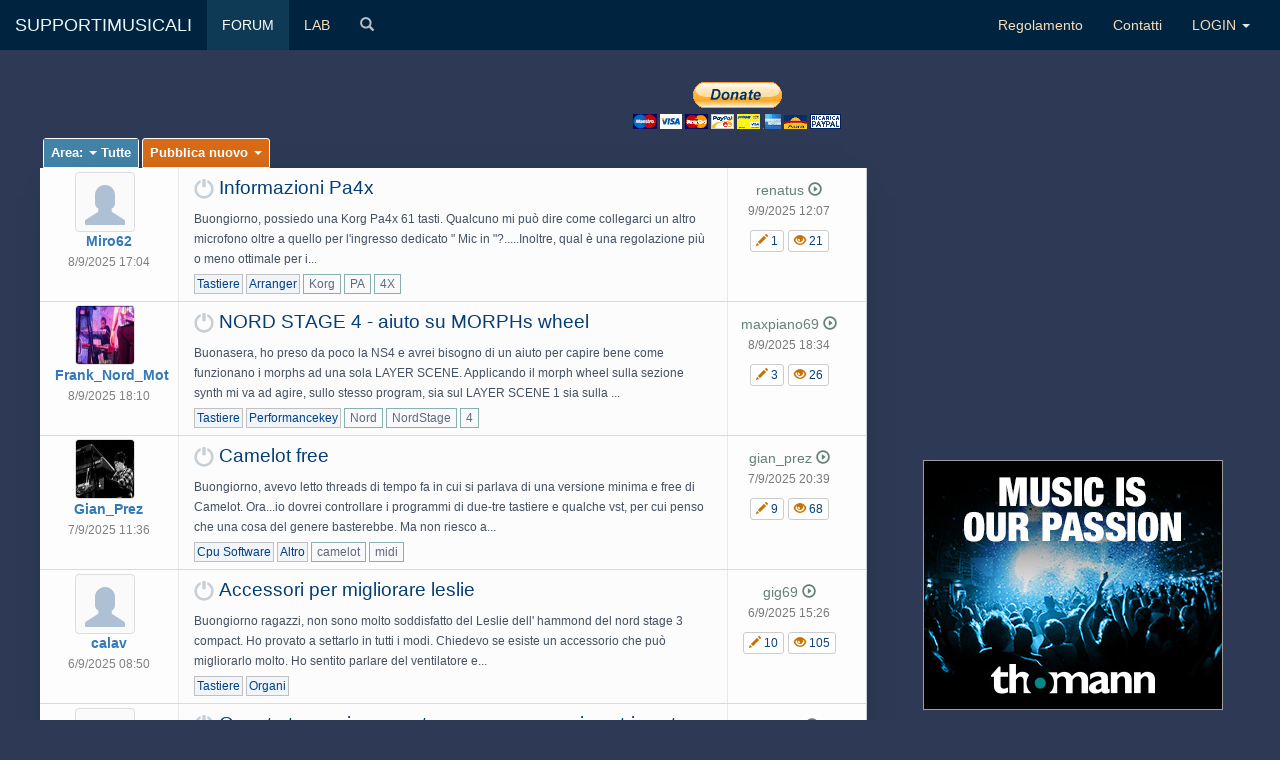

--- FILE ---
content_type: text/html; charset=utf-8
request_url: https://www.supportimusicali.it/forum/forum/8/8/0/0/
body_size: 20528
content:
<!doctype html>
<html lang="it">
<head>
    <meta charset="UTF-8">
    <title>Forum</title>
    <meta http-equiv="X-UA-Compatible" content="IE=edge">
    <meta name="viewport" content="width=device-width, initial-scale=1">
    <meta name="description" content="Sito di supporto alle attivit&agrave; musicali. Lab, demo audio e mp3, risorse per strumenti musicali.Forum msucisti, didattica musicale,spettacoli e serate, musica e dintorni. Mercatino strumenti musicali usati, collaborazioni, ricerca musicisti. Pagine web personali per musicisti, gruppi e operatori del settore musicale." />
    <meta name="keywords" content="Musica, musicisti, strumenti musicali, software musicali, multimedia,tastiere,chitarre,basso, contrabbasso,batteria,drums,workstation,arranger,pianoforti,lezioni musica,teoria musicale,didattica,spettacolo,accordi,midifile,partiture,spartiti,siae,enpals,musica dal vivo,studi registrazione,home recording,recording,schede audio,midi,mp3,sala prove,serate,negozi strumenti musicali,edizioni musicali,accordatori,scuole di musica,armonia,marcatino musicale,strumenti usati,strumenti musicali occasioni" />
    <link href="/Content/baseLayoutCssBlundle.css" rel="stylesheet" />
    <link href="https://fonts.googleapis.com/css?family=Inconsolata|Roboto" rel="stylesheet">
    <script src="/Scripts/layoutbaseBlundleJS.min.js"></script>
    <!--[if lt IE 9]>
    <script src="~/Scripts/modernizr-2.8.3.js"></script>
    <script src="~/Scripts/respond.js"></script>
    <![endif]-->
    
    <link rel="apple-touch-icon" sizes="180x180" href="/Images/favico/apple-touch-icon.png?v=zXbaNKBw28">
<link rel="icon" type="image/png" sizes="32x32" href="/Images/favico/favicon-32x32.png?v=zXbaNKBw28">
<link rel="icon" type="image/png" sizes="16x16" href="/Images/favico/favicon-16x16.png?v=zXbaNKBw28">
<link rel="manifest" href="/Images/favico/site.webmanifest?v=zXbaNKBw28">
<link rel="mask-icon" href="/Images/favico/safari-pinned-tab.svg?v=zXbaNKBw28" color="#2d849c">
<link rel="shortcut icon" href="/Images/favico/favicon.ico?v=zXbaNKBw28">
<meta name="apple-mobile-web-app-title" content="SM">
<meta name="application-name" content="SM">
<meta name="msapplication-TileColor" content="#bedee8">
<meta name="msapplication-TileImage" content="/Images/favico/mstile-144x144.png?v=zXbaNKBw28">
<meta name="msapplication-config" content="/Images/favico/browserconfig.xml?v=zXbaNKBw28">
<meta name="theme-color" content="#ffffff">
    <script async src="//pagead2.googlesyndication.com/pagead/js/adsbygoogle.js"></script>
    <script>
        (adsbygoogle = window.adsbygoogle || []).push({
            google_ad_client: "ca-pub-8259779437002161",
            enable_page_level_ads: true
        });</script>
    <script>
        (function (i, s, o, g, r, a, m) {
            i['GoogleAnalyticsObject'] = r; i[r] = i[r] || function () {
                (i[r].q = i[r].q || []).push(arguments)
            }, i[r].l = 1 * new Date(); a = s.createElement(o),
                m = s.getElementsByTagName(o)[0]; a.async = 1; a.src = g; m.parentNode.insertBefore(a, m)
        })(window, document, 'script', 'https://www.google-analytics.com/analytics.js', 'ga');
        ga('create', 'UA-27245567-1', 'auto');
        ga('send', 'pageview');
    </script>
</head>
<body>
         <nav class="navbar navbar-default" role="navigation">
        <div class="container-fluid">
            <!-- Brand and toggle get grouped for better mobile display -->
            <div class="navbar-header">
                <button type="button" class="navbar-toggle" data-toggle="collapse" data-target="#bs-navbar-collapse-1">
                    <span class="sr-only">Toggle navigation</span>
                    <span class="icon-bar"></span>
                    <span class="icon-bar"></span>
                    <span class="icon-bar"></span>
                </button>
                <a class="navbar-brand" href="/">SUPPORTIMUSICALI</a>
            </div>
            <!-- Collect the nav links, forms, and other content for toggling -->
            <div class="collapse navbar-collapse" id="bs-navbar-collapse-1">
                <ul class="nav navbar-nav">
                    <li class="active"><a href="/forum/">FORUM</a></li>
                    <li><a href="/lab/home">LAB</a></li>
                    <li>
                        <a href="#modalSearch" data-toggle="modal" data-target="#modalSearch">
                            <span id="searchGlyph" class="glyphicon glyphicon-search colorGray"></span> <span class="hidden-sm hidden-md hidden-lg">Search</span>
                        </a>
                    </li>
                </ul>
                <ul class="nav navbar-nav navbar-right">
                    <li><a href="/legal/regolamento" title="Policy">Regolamento</a></li>
                    <li>
                        <a href="/contatta.cshtml">Contatti</a>
                    </li>
                    <li class="dropdown">
                            <a href="#" class="dropdown-toggle" data-toggle="dropdown"> LOGIN <b class="caret"></b></a>
                            <ul class="dropdown-menu dropdownLoginNav">
                                <li><a href="/Account/Register">Registrazione</a></li>
                                <li class="divider"></li>
                                <li><a href="/Account/Login">Login</a></li>
                            </ul>

                    </li>
                </ul>
            </div><!-- /.navbar-collapse -->
        </div><!-- /.container-fluid -->
    </nav>
    <div class="container-fluid" id="navUserOption">
            <style>
                .navbar {
                    margin-bottom: 20px;
                }
            </style>
    </div>
    <!-- Search Modal -->
    <div id="modalSearch" class="modal fade" role="dialog">
        <div class="modal-dialog">
            <!-- Modal content-->
            <div class="modal-content">
                <div class="modal-header">
                    <button type="button" class="close" data-dismiss="modal">&times;</button>
                    <h4 class="modal-title">Search in Supportimusicali</h4>
                </div>
                <div class="modal-body">
                    <script>
                        (function () {
                            var cx = 'partner-pub-8259779437002161:7547183316';
                            var gcse = document.createElement('script');
                            gcse.type = 'text/javascript';
                            gcse.async = true;
                            gcse.src = 'https://cse.google.com/cse.js?cx=' + cx;
                            var s = document.getElementsByTagName('script')[0];
                            s.parentNode.insertBefore(gcse, s);
                        })();
                    </script>
                    <gcse:search></gcse:search>
                </div>
                <div class="modal-footer">
                    <button type="button" class="btn btn-default" data-dismiss="modal">Close</button>
                </div>
            </div>
        </div>
    </div>

    
<style>
    body {
        background: #2e3a55;
    }

    .navbar-default .navbar-nav > .active > a,
    .navbar-default .navbar-nav > .active > a:hover,
    .navbar-default .navbar-nav > .active > a:focus {
        color: #fff;
        background-color:#1c506c82;
    }

    div#tabs.ui-tabs .ui-tabs-nav li {
        background: #d96b17;
        border: 1px solid #fff;
        font-weight: bold;
    }
    .special{background:#fff;
	border: 2px solid #132548;
    padding:3px;
}
</style>

<div class="container-fluid mainPageCont">
    <div class="row">
        <div class="col-md-8">
            
            <div class="pull-right">
                <form action="https://www.paypal.com/donate" method="post" target="_top">
                    <input type="hidden" name="hosted_button_id" value="F4CJTX6RU4VC8" />
                    <input type="image" src="https://www.paypalobjects.com/en_US/IT/i/btn/btn_donateCC_LG.gif" border="0" name="submit" title="PayPal - The safer, easier way to pay online!" alt="Donate with PayPal button" />
                    <img alt="" border="0" src="https://www.paypal.com/en_IT/i/scr/pixel.gif" width="1" height="1" />
                </form>
            </div>
        </div></div>
        <div class="row">
            <div id="navCategorie" class="col-md-8 col-md-offset-0">
                

<div id="tabs">
    <ul>
        <li>
            <a id="stanze" href="#pubblicaType">
                <span> Area: </span> <span class="caret"></span>
                            
                                <strong>Tutte</strong>
                            

            </a>
        </li>
                                <li>
                <a id="pubblica" href="#pubblicaType">
                    <span> Pubblica nuovo </span><span class="caret"></span>
                </a>
    </ul>
<div id="pubblicaType"></div>
    </div>

                
            </div>
        <div class="col-md-8 col-md-offset-0" id="threadsList">  
<!-- Riga tutto il threads -->
                <div class="row">
                    <div class="col-md-12 singlePostCont noPaddingLat">
                        <a name="98502"></a>
                        <!-- Prima riga
                <div class="row">-->
                        <div class="col-md-2 col-sm-2 col-xs-12" style="text-align:center;">
                            <div class="hidden-xs">
                                    <div class="img-thumbnail glyphicon glyphicon-user lightBlue icoAvatar" style="background:#fafafa;font-size: 40px;"></div>
                            </div>
                            <a class="threadUsername" href="/cmy/u/Miro62">Miro62</a>
                            <p><small class="threadDataopen">8/9/2025 17:04 </small></p>
                        </div>
                        <div class="col-md-8 col-sm-8 col-xs-12 threadCenterCont">
                            <span class="glyphicon glyphicon-off downIco" aria-hidden="true">
            </span>


                            <h4>
                                <a href="/forum/view/8/0/98502/8/tastiere_arranger_korg_pa_4x" >Informazioni Pa4x</a>
                            </h4>

                            <small style="color:#455262;"> Buongiorno, possiedo una Korg Pa4x 61 tasti. Qualcuno mi pu&#242; dire come collegarci un altro microfono oltre a quello per l&#39;ingresso dedicato &quot; Mic in &quot;?.....Inoltre, qual &#232; una regolazione pi&#249; o meno ottimale per i...</small>
                            <div class="text-left">
                                <h6>
   <a class="tagLinkSez" value="Tastiere">Tastiere</a> <a class="tagLinkSez" value="Arranger">Arranger</a> <a class="tagLink hidden-xs" href="#">Korg</a> <a class="tagLink hidden-xs" href="#">PA</a> <a class="tagLink hidden-xs" href="#">4X</a>
                                </h6>
                            </div>
                        </div>
                        <div class="col-md-2 col-sm-2 col-xs-12 treadInfoRx">
                            <a class="lastUserRe" href="/forum/view/8/1/98502/8/tastiere_arranger_korg_pa_4x/#1512025" >
                                renatus
                                <span class="glyphicon glyphicon-play-circle greenLastReply"></span>
                            </a>
                            <p><small class="lastReData">9/9/2025 12:07</small></p>
                            <button type="button" class="btn btn-default btn-xs linkBlue totRisp">
                                <span class="glyphicon glyphicon-pencil arancioScuro"></span>
1
                            </button>
                            <button type="button" class="btn btn-default btn-xs linkBlue totView">
                                <span class="glyphicon glyphicon-eye-open arancioScuro"></span>
21
                            </button>
                        </div>
                    </div>
                </div>
<!-- Riga tutto il threads -->
                <div class="row">
                    <div class="col-md-12 singlePostCont noPaddingLat">
                        <a name="98503"></a>
                        <!-- Prima riga
                <div class="row">-->
                        <div class="col-md-2 col-sm-2 col-xs-12" style="text-align:center;">
                            <div class="hidden-xs">
                                    <img src="/Images/avatars/4b265dda-5b74-4f3e-ac7e-3e3b712c39fd_42686.jpg" class="img-thumbnail icoAvatar" style="padding:0;" />                            </div>
                            <a class="threadUsername" href="/cmy/u/Frank_Nord_Motif">Frank_Nord_Mot</a>
                            <p><small class="threadDataopen">8/9/2025 18:10 </small></p>
                        </div>
                        <div class="col-md-8 col-sm-8 col-xs-12 threadCenterCont">
                            <span class="glyphicon glyphicon-off downIco" aria-hidden="true">
            </span>


                            <h4>
                                <a href="/forum/view/8/0/98503/8/tastiere_performancekey_nord_nordstage_4" >NORD STAGE 4 - aiuto su MORPHs wheel</a>
                            </h4>

                            <small style="color:#455262;"> Buonasera, ho preso da poco la NS4 e avrei bisogno di un aiuto per capire bene come funzionano i morphs ad una sola LAYER SCENE. Applicando il morph wheel sulla sezione synth mi va ad agire, sullo stesso program, sia sul LAYER SCENE 1 sia sulla ...</small>
                            <div class="text-left">
                                <h6>
   <a class="tagLinkSez" value="Tastiere">Tastiere</a> <a class="tagLinkSez" value="Performancekey">Performancekey</a> <a class="tagLink hidden-xs" href="#">Nord</a> <a class="tagLink hidden-xs" href="#">NordStage</a> <a class="tagLink hidden-xs" href="#">4</a>
                                </h6>
                            </div>
                        </div>
                        <div class="col-md-2 col-sm-2 col-xs-12 treadInfoRx">
                            <a class="lastUserRe" href="/forum/view/8/1/98503/8/tastiere_performancekey_nord_nordstage_4/#1512003" >
                                maxpiano69
                                <span class="glyphicon glyphicon-play-circle greenLastReply"></span>
                            </a>
                            <p><small class="lastReData">8/9/2025 18:34</small></p>
                            <button type="button" class="btn btn-default btn-xs linkBlue totRisp">
                                <span class="glyphicon glyphicon-pencil arancioScuro"></span>
3
                            </button>
                            <button type="button" class="btn btn-default btn-xs linkBlue totView">
                                <span class="glyphicon glyphicon-eye-open arancioScuro"></span>
26
                            </button>
                        </div>
                    </div>
                </div>
<!-- Riga tutto il threads -->
                <div class="row">
                    <div class="col-md-12 singlePostCont noPaddingLat">
                        <a name="98497"></a>
                        <!-- Prima riga
                <div class="row">-->
                        <div class="col-md-2 col-sm-2 col-xs-12" style="text-align:center;">
                            <div class="hidden-xs">
                                    <img src="/Images/avatars/3ae0e5f5-d79d-4060-a146-02d8e07cac9e_42902.jpg" class="img-thumbnail icoAvatar" style="padding:0;" />                            </div>
                            <a class="threadUsername" href="/cmy/u/Gian_Prez">Gian_Prez</a>
                            <p><small class="threadDataopen">7/9/2025 11:36 </small></p>
                        </div>
                        <div class="col-md-8 col-sm-8 col-xs-12 threadCenterCont">
                            <span class="glyphicon glyphicon-off downIco" aria-hidden="true">
            </span>


                            <h4>
                                <a href="/forum/view/8/0/98497/8/cpu_software_altro_camelot_midi" >Camelot free</a>
                            </h4>

                            <small style="color:#455262;"> Buongiorno, avevo letto threads di tempo fa in cui si parlava di una versione minima e free di Camelot. Ora...io dovrei controllare i programmi di due-tre tastiere e qualche vst, per cui penso che una cosa del genere basterebbe. Ma non riesco a...</small>
                            <div class="text-left">
                                <h6>
   <a class="tagLinkSez" value="Cpu Software">Cpu Software</a> <a class="tagLinkSez" value="Altro">Altro</a> <a class="tagLink hidden-xs" href="#">camelot</a> <a class="tagLink hidden-xs" href="#">midi</a>
                                </h6>
                            </div>
                        </div>
                        <div class="col-md-2 col-sm-2 col-xs-12 treadInfoRx">
                            <a class="lastUserRe" href="/forum/view/8/1/98497/8/cpu_software_altro_camelot_midi/#1511957" >
                                gian_prez
                                <span class="glyphicon glyphicon-play-circle greenLastReply"></span>
                            </a>
                            <p><small class="lastReData">7/9/2025 20:39</small></p>
                            <button type="button" class="btn btn-default btn-xs linkBlue totRisp">
                                <span class="glyphicon glyphicon-pencil arancioScuro"></span>
9
                            </button>
                            <button type="button" class="btn btn-default btn-xs linkBlue totView">
                                <span class="glyphicon glyphicon-eye-open arancioScuro"></span>
68
                            </button>
                        </div>
                    </div>
                </div>
<!-- Riga tutto il threads -->
                <div class="row">
                    <div class="col-md-12 singlePostCont noPaddingLat">
                        <a name="98494"></a>
                        <!-- Prima riga
                <div class="row">-->
                        <div class="col-md-2 col-sm-2 col-xs-12" style="text-align:center;">
                            <div class="hidden-xs">
                                    <div class="img-thumbnail glyphicon glyphicon-user lightBlue icoAvatar" style="background:#fafafa;font-size: 40px;"></div>
                            </div>
                            <a class="threadUsername" href="/cmy/u/calav">calav</a>
                            <p><small class="threadDataopen">6/9/2025 08:50 </small></p>
                        </div>
                        <div class="col-md-8 col-sm-8 col-xs-12 threadCenterCont">
                            <span class="glyphicon glyphicon-off downIco" aria-hidden="true">
            </span>


                            <h4>
                                <a href="/forum/view/8/0/98494/8/tastiere_organi" >Accessori per migliorare leslie</a>
                            </h4>

                            <small style="color:#455262;"> Buongiorno ragazzi, non sono molto soddisfatto del Leslie dell&#39; hammond del nord stage 3 compact. Ho provato a settarlo in tutti i modi. Chiedevo se esiste un accessorio che pu&#242; migliorarlo molto. Ho sentito parlare del ventilatore e...</small>
                            <div class="text-left">
                                <h6>
   <a class="tagLinkSez" value="Tastiere">Tastiere</a> <a class="tagLinkSez" value="Organi">Organi</a>
                                </h6>
                            </div>
                        </div>
                        <div class="col-md-2 col-sm-2 col-xs-12 treadInfoRx">
                            <a class="lastUserRe" href="/forum/view/8/1/98494/8/tastiere_organi/#1511917" >
                                gig69
                                <span class="glyphicon glyphicon-play-circle greenLastReply"></span>
                            </a>
                            <p><small class="lastReData">6/9/2025 15:26</small></p>
                            <button type="button" class="btn btn-default btn-xs linkBlue totRisp">
                                <span class="glyphicon glyphicon-pencil arancioScuro"></span>
10
                            </button>
                            <button type="button" class="btn btn-default btn-xs linkBlue totView">
                                <span class="glyphicon glyphicon-eye-open arancioScuro"></span>
105
                            </button>
                        </div>
                    </div>
                </div>
<!-- Riga tutto il threads -->
                <div class="row">
                    <div class="col-md-12 singlePostCont noPaddingLat">
                        <a name="98488"></a>
                        <!-- Prima riga
                <div class="row">-->
                        <div class="col-md-2 col-sm-2 col-xs-12" style="text-align:center;">
                            <div class="hidden-xs">
                                    <div class="img-thumbnail glyphicon glyphicon-user lightBlue icoAvatar" style="background:#fafafa;font-size: 40px;"></div>
                            </div>
                            <a class="threadUsername" href="/cmy/u/calav">calav</a>
                            <p><small class="threadDataopen">3/9/2025 14:29 </small></p>
                        </div>
                        <div class="col-md-8 col-sm-8 col-xs-12 threadCenterCont">
                            <span class="glyphicon glyphicon-off downIco" aria-hidden="true">
            </span>


                            <h4>
                                <a href="/forum/view/8/0/98488/8/tastiere_sintetizzatori" >Quanto tempo impegnate a programmare i vostri synt</a>
                            </h4>

                            <small style="color:#455262;"> Ciao a tutti, come sapete di synth analogici e digitali ne ho diversi. Trascorro quel poco tempo libero del dopo lavoro per programmarmi tutte le patches synth per synth. Ho 3 tributi in cui suono, spesso variamo la scaletta tra un concerto e...</small>
                            <div class="text-left">
                                <h6>
   <a class="tagLinkSez" value="Tastiere">Tastiere</a> <a class="tagLinkSez" value="Sintetizzatori">Sintetizzatori</a>
                                </h6>
                            </div>
                        </div>
                        <div class="col-md-2 col-sm-2 col-xs-12 treadInfoRx">
                            <a class="lastUserRe" href="/forum/view/8/4/98488/8/tastiere_sintetizzatori/#1511911" >
                                lollo78
                                <span class="glyphicon glyphicon-play-circle greenLastReply"></span>
                            </a>
                            <p><small class="lastReData">6/9/2025 13:00</small></p>
                            <button type="button" class="btn btn-default btn-xs linkBlue totRisp">
                                <span class="glyphicon glyphicon-pencil arancioScuro"></span>
60
                            </button>
                            <button type="button" class="btn btn-default btn-xs linkBlue totView">
                                <span class="glyphicon glyphicon-eye-open arancioScuro"></span>
363
                            </button>
                        </div>
                    </div>
                </div>
<!-- Riga tutto il threads -->
                <div class="row">
                    <div class="col-md-12 singlePostCont noPaddingLat">
                        <a name="98087"></a>
                        <!-- Prima riga
                <div class="row">-->
                        <div class="col-md-2 col-sm-2 col-xs-12" style="text-align:center;">
                            <div class="hidden-xs">
                                    <img src="/Images/avatars/2fcd82d8-2a8b-4830-a26c-83536ab391ee_2604.jpg" class="img-thumbnail icoAvatar" style="padding:0;" />                            </div>
                            <a class="threadUsername" href="/cmy/u/dobermann103">dobermann103</a>
                            <p><small class="threadDataopen">10/4/2025 09:30 </small></p>
                        </div>
                        <div class="col-md-8 col-sm-8 col-xs-12 threadCenterCont">
                            <span class="glyphicon glyphicon-off downIco" aria-hidden="true">
            </span>


                            <h4>
                                <a href="/forum/view/8/0/98087/8/tastiere_pianoforti_kawai_mp_11_se" >[MERCATINO] Vendo KAWAI MP11 SE</a>
                            </h4>

                            <small style="color:#455262;"> Vendo esclusivamente per passaggio a piano con mobile. Usato live una sola volta. Perfettamente funzionante ed esteticamente ben tenuto. Pedale triplo compreso e custodia morbida. Ottimo per lo studio considerando le meccaniche Kawai. €1300 (BARI)</small>
                            <div class="text-left">
                                <h6>
   <a class="tagLinkSez" value="Tastiere">Tastiere</a> <a class="tagLinkSez" value="Pianoforti">Pianoforti</a> <a class="tagLink hidden-xs" href="#">kawai</a> <a class="tagLink hidden-xs" href="#">mp</a> <a class="tagLink hidden-xs" href="#">11</a> <a class="tagLink hidden-xs" href="#">se</a>
                                </h6>
                            </div>
                        </div>
                        <div class="col-md-2 col-sm-2 col-xs-12 treadInfoRx">
                            <a class="lastUserRe" href="/forum/view/8/1/98087/8/tastiere_pianoforti_kawai_mp_11_se/#1511901" >
                                dobermann103
                                <span class="glyphicon glyphicon-play-circle greenLastReply"></span>
                            </a>
                            <p><small class="lastReData">6/9/2025 11:37</small></p>
                            <button type="button" class="btn btn-default btn-xs linkBlue totRisp">
                                <span class="glyphicon glyphicon-pencil arancioScuro"></span>
1
                            </button>
                            <button type="button" class="btn btn-default btn-xs linkBlue totView">
                                <span class="glyphicon glyphicon-eye-open arancioScuro"></span>
79
                            </button>
                        </div>
                    </div>
                </div>
<!-- Riga tutto il threads -->
                <div class="row">
                    <div class="col-md-12 singlePostCont noPaddingLat">
                        <a name="98490"></a>
                        <!-- Prima riga
                <div class="row">-->
                        <div class="col-md-2 col-sm-2 col-xs-12" style="text-align:center;">
                            <div class="hidden-xs">
                                    <img src="/Images/avatars/096bf522-591a-43bc-bc9f-084c15f829f1_41786.jpeg" class="img-thumbnail icoAvatar" style="padding:0;" />                            </div>
                            <a class="threadUsername" href="/cmy/u/matteog">matteog</a>
                            <p><small class="threadDataopen">4/9/2025 15:20 </small></p>
                        </div>
                        <div class="col-md-8 col-sm-8 col-xs-12 threadCenterCont">
                            <span class="glyphicon glyphicon-off downIco" aria-hidden="true">
            </span>


                            <h4>
                                <a href="/forum/view/8/0/98490/8/tastiere_sintetizzatori_le_logan_string_machine" >Finalmente una tastiera di carattere in un live!</a>
                            </h4>

                            <small style="color:#455262;"> <a href="https://www.dropbox.com/scl/fi/tagf0y6vlzjwqx96avqye/IMG_8377.jpeg?rlkey=990gwlpg13a6660ip3ezqbhfw&amp;dl=0" target="_blank"><img src="/Images/immLink.png" /></a><img alt="emo" class="emo" src="/forum/emo/emo_24.gif" /></small>
                            <div class="text-left">
                                <h6>
   <a class="tagLinkSez" value="Tastiere">Tastiere</a> <a class="tagLinkSez" value="Sintetizzatori">Sintetizzatori</a> <a class="tagLink hidden-xs" href="#">LE</a> <a class="tagLink hidden-xs" href="#">LOGAN</a> <a class="tagLink hidden-xs" href="#">string</a> <a class="tagLink hidden-xs" href="#">machine</a>
                                </h6>
                            </div>
                        </div>
                        <div class="col-md-2 col-sm-2 col-xs-12 treadInfoRx">
                            <a class="lastUserRe" href="/forum/view/8/1/98490/8/tastiere_sintetizzatori_le_logan_string_machine/#1511879" >
                                greg
                                <span class="glyphicon glyphicon-play-circle greenLastReply"></span>
                            </a>
                            <p><small class="lastReData">5/9/2025 16:15</small></p>
                            <button type="button" class="btn btn-default btn-xs linkBlue totRisp">
                                <span class="glyphicon glyphicon-pencil arancioScuro"></span>
7
                            </button>
                            <button type="button" class="btn btn-default btn-xs linkBlue totView">
                                <span class="glyphicon glyphicon-eye-open arancioScuro"></span>
93
                            </button>
                        </div>
                    </div>
                </div>
<!-- Riga tutto il threads -->
                <div class="row">
                    <div class="col-md-12 singlePostCont noPaddingLat">
                        <a name="98485"></a>
                        <!-- Prima riga
                <div class="row">-->
                        <div class="col-md-2 col-sm-2 col-xs-12" style="text-align:center;">
                            <div class="hidden-xs">
                                    <div class="img-thumbnail glyphicon glyphicon-user lightBlue icoAvatar" style="background:#fafafa;font-size: 40px;"></div>
                            </div>
                            <a class="threadUsername" href="/cmy/u/MinoGil">MinoGil</a>
                            <p><small class="threadDataopen">1/9/2025 22:29 </small></p>
                        </div>
                        <div class="col-md-8 col-sm-8 col-xs-12 threadCenterCont">
                            <span class="glyphicon glyphicon-off downIco" aria-hidden="true">
            </span>


                            <h4>
                                <a href="/forum/view/8/0/98485/8/tastiere_worstation_korg_triton" >IRISH BALLADE su Triton Korg</a>
                            </h4>

                            <small style="color:#455262;"> Buonasera a tutti. Sul mio vecchio Triton Korg avevo un suono (nella sezione World, mi sembra) chiamato Irish Ballade. Qualche fortunato possessore di Triton mi pu&#242; dire la composizione di questo Suono? Vorrei ricomporlo sulla nuova tastiera...</small>
                            <div class="text-left">
                                <h6>
   <a class="tagLinkSez" value="Tastiere">Tastiere</a> <a class="tagLinkSez" value="Worstation">Worstation</a> <a class="tagLink hidden-xs" href="#">Korg</a> <a class="tagLink hidden-xs" href="#">Triton</a>
                                </h6>
                            </div>
                        </div>
                        <div class="col-md-2 col-sm-2 col-xs-12 treadInfoRx">
                            <a class="lastUserRe" href="/forum/view/8/1/98485/8/tastiere_worstation_korg_triton/#1511839" >
                                minogil
                                <span class="glyphicon glyphicon-play-circle greenLastReply"></span>
                            </a>
                            <p><small class="lastReData">4/9/2025 22:10</small></p>
                            <button type="button" class="btn btn-default btn-xs linkBlue totRisp">
                                <span class="glyphicon glyphicon-pencil arancioScuro"></span>
17
                            </button>
                            <button type="button" class="btn btn-default btn-xs linkBlue totView">
                                <span class="glyphicon glyphicon-eye-open arancioScuro"></span>
111
                            </button>
                        </div>
                    </div>
                </div>
                    <br />
                    <script async src="//pagead2.googlesyndication.com/pagead/js/adsbygoogle.js"></script>
                    <!-- Forum_view_orizzontale1 -->
                    <ins class="adsbygoogle"
                         style="display:block"
                         data-ad-client="ca-pub-8259779437002161"
                         data-ad-slot="6855095319"
                         data-ad-format="auto"></ins>
                    <script>
                        (adsbygoogle = window.adsbygoogle || []).push({});
                    </script>
                    <div style="height:18px;"></div>
<!-- Riga tutto il threads -->
                <div class="row">
                    <div class="col-md-12 singlePostCont noPaddingLat">
                        <a name="98478"></a>
                        <!-- Prima riga
                <div class="row">-->
                        <div class="col-md-2 col-sm-2 col-xs-12" style="text-align:center;">
                            <div class="hidden-xs">
                                    <img src="/Images/avatars/49abeedb-7f22-4df3-a17a-66b0e4ee0fd2_6250.jpg" class="img-thumbnail icoAvatar" style="padding:0;" />                            </div>
                            <a class="threadUsername" href="/cmy/u/ErlKoniG">ErlKoniG</a>
                            <p><small class="threadDataopen">28/8/2025 17:05 </small></p>
                        </div>
                        <div class="col-md-8 col-sm-8 col-xs-12 threadCenterCont">
                            <span class="glyphicon glyphicon-off downIco" aria-hidden="true">
            </span>


                            <h4>
                                <a href="/forum/view/8/0/98478/8/tastiere_workstation_yamaha_modx_master_keyboard" >MODX da 1-8 ed expander da 9-16: impossibile?</a>
                            </h4>

                            <small style="color:#455262;"> Ciao a tutti!&#200; un po&#39; di tempo che impazzisco sulla MODX. Protagonisti MODX7, motif-rack ES, cavo midi, insulti.MODX ha performance con suoni interni che vanno da 1 a 8 parti (&#232; possibile fare performance da 1 a 16 con un...</small>
                            <div class="text-left">
                                <h6>
   <a class="tagLinkSez" value="Tastiere">Tastiere</a> <a class="tagLinkSez" value="Workstation">Workstation</a> <a class="tagLink hidden-xs" href="#">Yamaha</a> <a class="tagLink hidden-xs" href="#">MODX</a> <a class="tagLink hidden-xs" href="#">master</a> <a class="tagLink hidden-xs" href="#">keyboard</a>
                                </h6>
                            </div>
                        </div>
                        <div class="col-md-2 col-sm-2 col-xs-12 treadInfoRx">
                            <a class="lastUserRe" href="/forum/view/8/2/98478/8/tastiere_workstation_yamaha_modx_master_keyboard/#1511833" >
                                kurz4ever
                                <span class="glyphicon glyphicon-play-circle greenLastReply"></span>
                            </a>
                            <p><small class="lastReData">4/9/2025 20:03</small></p>
                            <button type="button" class="btn btn-default btn-xs linkBlue totRisp">
                                <span class="glyphicon glyphicon-pencil arancioScuro"></span>
23
                            </button>
                            <button type="button" class="btn btn-default btn-xs linkBlue totView">
                                <span class="glyphicon glyphicon-eye-open arancioScuro"></span>
130
                            </button>
                        </div>
                    </div>
                </div>
<!-- Riga tutto il threads -->
                <div class="row">
                    <div class="col-md-12 singlePostCont noPaddingLat">
                        <a name="97959"></a>
                        <!-- Prima riga
                <div class="row">-->
                        <div class="col-md-2 col-sm-2 col-xs-12" style="text-align:center;">
                            <div class="hidden-xs">
                                    <div class="img-thumbnail glyphicon glyphicon-user lightBlue icoAvatar" style="background:#fafafa;font-size: 40px;"></div>
                            </div>
                            <a class="threadUsername" href="/cmy/u/Tast81">Tast81</a>
                            <p><small class="threadDataopen">25/2/2025 23:35 </small></p>
                        </div>
                        <div class="col-md-8 col-sm-8 col-xs-12 threadCenterCont">
                            <span class="glyphicon glyphicon-off downIco" aria-hidden="true">
            </span>


                            <h4>
                                <a href="/forum/view/8/0/97959/8/tastiere_sintetizzatori" >Suoni Spaccacuore Samuele Bersani</a>
                            </h4>

                            <small style="color:#455262;"> Ciao a tutti!volevo chiedere che suoni di tastiera vengono utilizzati in spaccacuore di Samuele Bersani; all&#39;inizio sembra un piano elettrico con un basso di pianoforte in intro, tra una strofa ed un altra c&#39;&#232; il piano elettrico e...</small>
                            <div class="text-left">
                                <h6>
   <a class="tagLinkSez" value="Tastiere">Tastiere</a> <a class="tagLinkSez" value="Sintetizzatori">Sintetizzatori</a>
                                </h6>
                            </div>
                        </div>
                        <div class="col-md-2 col-sm-2 col-xs-12 treadInfoRx">
                            <a class="lastUserRe" href="/forum/view/8/1/97959/8/tastiere_sintetizzatori/#1511788" >
                                tast81
                                <span class="glyphicon glyphicon-play-circle greenLastReply"></span>
                            </a>
                            <p><small class="lastReData">3/9/2025 23:04</small></p>
                            <button type="button" class="btn btn-default btn-xs linkBlue totRisp">
                                <span class="glyphicon glyphicon-pencil arancioScuro"></span>
16
                            </button>
                            <button type="button" class="btn btn-default btn-xs linkBlue totView">
                                <span class="glyphicon glyphicon-eye-open arancioScuro"></span>
159
                            </button>
                        </div>
                    </div>
                </div>
<!-- Riga tutto il threads -->
                <div class="row">
                    <div class="col-md-12 singlePostCont noPaddingLat">
                        <a name="98404"></a>
                        <!-- Prima riga
                <div class="row">-->
                        <div class="col-md-2 col-sm-2 col-xs-12" style="text-align:center;">
                            <div class="hidden-xs">
                                    <img src="/Images/avatars/e95d8d7f-3578-4604-bb17-500776682e74_12792.jpg" class="img-thumbnail icoAvatar" style="padding:0;" />                            </div>
                            <a class="threadUsername" href="/cmy/u/wildcat80">wildcat80</a>
                            <p><small class="threadDataopen">30/7/2025 16:45 </small></p>
                        </div>
                        <div class="col-md-8 col-sm-8 col-xs-12 threadCenterCont">
                            <span class="glyphicon glyphicon-off downIco" aria-hidden="true">
            </span>


                            <h4>
                                <a href="/forum/view/8/0/98404/8/musica_dintorni_varie" >Bentornato Ale</a>
                            </h4>

                            <small style="color:#455262;"> <a href="https://music.youtube.com/watch?v=yCC_b5WHLX0&amp;si=f0zfnUO2LgfzSPLQ" target="_blank">Come non dare il bentornato se non con il capostipite delle arpe birmane</a> <img alt="emo" class="emo" src="/forum/emo/emo_20.gif" /> bentornato Alessandro, e scusa se non ho potuto esserti pi&#249; vicino,...</small>
                            <div class="text-left">
                                <h6>
   <a class="tagLinkSez" value="Musica dintorni">Musica dintorni</a> <a class="tagLinkSez" value="Varie">Varie</a>
                                </h6>
                            </div>
                        </div>
                        <div class="col-md-2 col-sm-2 col-xs-12 treadInfoRx">
                            <a class="lastUserRe" href="/forum/view/8/1/98404/8/musica_dintorni_varie/#1511776" >
                                wtf_bach
                                <span class="glyphicon glyphicon-play-circle greenLastReply"></span>
                            </a>
                            <p><small class="lastReData">3/9/2025 17:35</small></p>
                            <button type="button" class="btn btn-default btn-xs linkBlue totRisp">
                                <span class="glyphicon glyphicon-pencil arancioScuro"></span>
17
                            </button>
                            <button type="button" class="btn btn-default btn-xs linkBlue totView">
                                <span class="glyphicon glyphicon-eye-open arancioScuro"></span>
131
                            </button>
                        </div>
                    </div>
                </div>
<!-- Riga tutto il threads -->
                <div class="row">
                    <div class="col-md-12 singlePostCont noPaddingLat">
                        <a name="98489"></a>
                        <!-- Prima riga
                <div class="row">-->
                        <div class="col-md-2 col-sm-2 col-xs-12" style="text-align:center;">
                            <div class="hidden-xs">
                                    <img src="/Images/avatars/475aadba-ede6-45b8-ab77-9535c3cd2b54_41520.JPG" class="img-thumbnail icoAvatar" style="padding:0;" />                            </div>
                            <a class="threadUsername" href="/cmy/u/Mrluigi">Mrluigi</a>
                            <p><small class="threadDataopen">3/9/2025 16:56 </small></p>
                        </div>
                        <div class="col-md-8 col-sm-8 col-xs-12 threadCenterCont">
                            <span class="glyphicon glyphicon-off downIco" aria-hidden="true">
            </span>


                            <h4>
                                <a href="/forum/view/8/0/98489/8/live_sound_casse_attive_sr_technology_casse" >SR Technology digit 1500 con doppio sub</a>
                            </h4>

                            <small style="color:#455262;"> Ciao a tutti, ho un impianto SR Technology Digit 1500 con doppio sub, &#232; un p&#242; di tempo che lo possiedo, attualmente &#232; sempre valido o c&#39;&#232; qualcosa di pi&#249; qualitativo a parit&#224; di potenza? grazie in anticipo a tutti..</small>
                            <div class="text-left">
                                <h6>
   <a class="tagLinkSez" value="Live Sound">Live Sound</a> <a class="tagLinkSez" value="Casse attive">Casse attive</a> <a class="tagLink hidden-xs" href="#">sr</a> <a class="tagLink hidden-xs" href="#">technology</a> <a class="tagLink hidden-xs" href="#">casse</a>
                                </h6>
                            </div>
                        </div>
                        <div class="col-md-2 col-sm-2 col-xs-12 treadInfoRx">
                            <a class="lastUserRe" href="/forum/view/8/1/98489/8/live_sound_casse_attive_sr_technology_casse/#1511774" >
                                mrluigi
                                <span class="glyphicon glyphicon-play-circle greenLastReply"></span>
                            </a>
                            <p><small class="lastReData">3/9/2025 16:56</small></p>
                            <button type="button" class="btn btn-default btn-xs linkBlue totRisp">
                                <span class="glyphicon glyphicon-pencil arancioScuro"></span>
0
                            </button>
                            <button type="button" class="btn btn-default btn-xs linkBlue totView">
                                <span class="glyphicon glyphicon-eye-open arancioScuro"></span>
20
                            </button>
                        </div>
                    </div>
                </div>
<!-- Riga tutto il threads -->
                <div class="row">
                    <div class="col-md-12 singlePostCont noPaddingLat">
                        <a name="98473"></a>
                        <!-- Prima riga
                <div class="row">-->
                        <div class="col-md-2 col-sm-2 col-xs-12" style="text-align:center;">
                            <div class="hidden-xs">
                                    <div class="img-thumbnail glyphicon glyphicon-user lightBlue icoAvatar" style="background:#fafafa;font-size: 40px;"></div>
                            </div>
                            <a class="threadUsername" href="/cmy/u/Iacopo">Iacopo</a>
                            <p><small class="threadDataopen">26/8/2025 18:12 </small></p>
                        </div>
                        <div class="col-md-8 col-sm-8 col-xs-12 threadCenterCont">
                            <span class="glyphicon glyphicon-off downIco" aria-hidden="true">
            </span>


                            <h4>
                                <a href="/forum/view/8/0/98473/8/siti_web_segnalazioni_classicalguitar_records_hifi_classicalmusic" >Classical guitar's hifi record</a>
                            </h4>

                            <small style="color:#455262;"> Registrazioni wav 48/24 hifi di brani dal repertorio per chitarra classica.Seguimi su Soundcloud.<a href="soundcloud.com/iacoporegazzo" target="_blank">seguimi su souncloud</a></small>
                            <div class="text-left">
                                <h6>
   <a class="tagLinkSez" value="Siti Web">Siti Web</a> <a class="tagLinkSez" value="Segnalazioni">Segnalazioni</a> <a class="tagLink hidden-xs" href="#">Classicalguitar</a> <a class="tagLink hidden-xs" href="#">records</a> <a class="tagLink hidden-xs" href="#">hifi</a> <a class="tagLink hidden-xs" href="#">classicalmusic</a>
                                </h6>
                            </div>
                        </div>
                        <div class="col-md-2 col-sm-2 col-xs-12 treadInfoRx">
                            <a class="lastUserRe" href="/forum/view/8/1/98473/8/siti_web_segnalazioni_classicalguitar_records_hifi_classicalmusic/#1511772" >
                                ilaria_villa
                                <span class="glyphicon glyphicon-play-circle greenLastReply"></span>
                            </a>
                            <p><small class="lastReData">3/9/2025 16:19</small></p>
                            <button type="button" class="btn btn-default btn-xs linkBlue totRisp">
                                <span class="glyphicon glyphicon-pencil arancioScuro"></span>
1
                            </button>
                            <button type="button" class="btn btn-default btn-xs linkBlue totView">
                                <span class="glyphicon glyphicon-eye-open arancioScuro"></span>
27
                            </button>
                        </div>
                    </div>
                </div>
<!-- Riga tutto il threads -->
                <div class="row">
                    <div class="col-md-12 singlePostCont noPaddingLat">
                        <a name="98453"></a>
                        <!-- Prima riga
                <div class="row">-->
                        <div class="col-md-2 col-sm-2 col-xs-12" style="text-align:center;">
                            <div class="hidden-xs">
                                    <img src="/Images/avatars/8c6bc950-08f8-4ca5-84ba-d4839021b02a_22721.jpg" class="img-thumbnail icoAvatar" style="padding:0;" />                            </div>
                            <a class="threadUsername" href="/cmy/u/markelly2">markelly2</a>
                            <p><small class="threadDataopen">15/8/2025 00:16 </small></p>
                        </div>
                        <div class="col-md-8 col-sm-8 col-xs-12 threadCenterCont">
                            <span class="glyphicon glyphicon-off downIco" aria-hidden="true">
            </span>


                            <h4>
                                <a href="/forum/view/8/0/98453/8/artisti_pareri" >Alcuni dischi recenti che meritano</a>
                            </h4>

                            <small style="color:#455262;"> Jazz e dintorni, non in ordine:- Nils Kugelmann - Life Score (2025)- Bill Laurance &amp; Michael League - Where You Wish You Were (2023)- Bashar Mar Kalifhe - Ya Balad (2015)- Andreas Schaerer - Anthem For No Man&#180;s Land (2025)- Emile...</small>
                            <div class="text-left">
                                <h6>
   <a class="tagLinkSez" value="Artisti">Artisti</a> <a class="tagLinkSez" value="Pareri">Pareri</a>
                                </h6>
                            </div>
                        </div>
                        <div class="col-md-2 col-sm-2 col-xs-12 treadInfoRx">
                            <a class="lastUserRe" href="/forum/view/8/1/98453/8/artisti_pareri/#1511770" >
                                ilaria_villa
                                <span class="glyphicon glyphicon-play-circle greenLastReply"></span>
                            </a>
                            <p><small class="lastReData">3/9/2025 16:17</small></p>
                            <button type="button" class="btn btn-default btn-xs linkBlue totRisp">
                                <span class="glyphicon glyphicon-pencil arancioScuro"></span>
4
                            </button>
                            <button type="button" class="btn btn-default btn-xs linkBlue totView">
                                <span class="glyphicon glyphicon-eye-open arancioScuro"></span>
63
                            </button>
                        </div>
                    </div>
                </div>
<!-- Riga tutto il threads -->
                <div class="row">
                    <div class="col-md-12 singlePostCont noPaddingLat">
                        <a name="98415"></a>
                        <!-- Prima riga
                <div class="row">-->
                        <div class="col-md-2 col-sm-2 col-xs-12" style="text-align:center;">
                            <div class="hidden-xs">
                                    <img src="/Images/avatars/3766.jpg" class="img-thumbnail icoAvatar" style="padding:0;" />                            </div>
                            <a class="threadUsername" href="/cmy/u/drmacchius">drmacchius</a>
                            <p><small class="threadDataopen">3/8/2025 14:12 </small></p>
                        </div>
                        <div class="col-md-8 col-sm-8 col-xs-12 threadCenterCont">
                            <span class="glyphicon glyphicon-off downIco" aria-hidden="true">
            </span>


                            <h4>
                                <a href="/forum/view/8/0/98415/8/nozioni_teoriche_altro" >Teoria degli abbellimenti</a>
                            </h4>

                            <small style="color:#455262;"> Sembra che gli abbellimenti come li ho studiati nel solfeggio ci fossero solo nel solfeggio, ma poi i grandi autori li usassero un po’ a pene di segugio o come caspita gli pareva.Sul Farina non vado molto avanti e, a quanto ho capito, gli...</small>
                            <div class="text-left">
                                <h6>
   <a class="tagLinkSez" value="Nozioni teoriche">Nozioni teoriche</a> <a class="tagLinkSez" value="Altro">Altro</a>
                                </h6>
                            </div>
                        </div>
                        <div class="col-md-2 col-sm-2 col-xs-12 treadInfoRx">
                            <a class="lastUserRe" href="/forum/view/8/1/98415/8/nozioni_teoriche_altro/#1511768" >
                                ilaria_villa
                                <span class="glyphicon glyphicon-play-circle greenLastReply"></span>
                            </a>
                            <p><small class="lastReData">3/9/2025 15:52</small></p>
                            <button type="button" class="btn btn-default btn-xs linkBlue totRisp">
                                <span class="glyphicon glyphicon-pencil arancioScuro"></span>
11
                            </button>
                            <button type="button" class="btn btn-default btn-xs linkBlue totView">
                                <span class="glyphicon glyphicon-eye-open arancioScuro"></span>
103
                            </button>
                        </div>
                    </div>
                </div>
<!-- Riga tutto il threads -->
                <div class="row">
                    <div class="col-md-12 singlePostCont noPaddingLat">
                        <a name="98435"></a>
                        <!-- Prima riga
                <div class="row">-->
                        <div class="col-md-2 col-sm-2 col-xs-12" style="text-align:center;">
                            <div class="hidden-xs">
                                    <img src="/Images/avatars/3766.jpg" class="img-thumbnail icoAvatar" style="padding:0;" />                            </div>
                            <a class="threadUsername" href="/cmy/u/drmacchius">drmacchius</a>
                            <p><small class="threadDataopen">10/8/2025 01:32 </small></p>
                        </div>
                        <div class="col-md-8 col-sm-8 col-xs-12 threadCenterCont">
                            <span class="glyphicon glyphicon-off downIco" aria-hidden="true">
            </span>


                            <h4>
                                <a href="/forum/view/8/0/98435/8/cultura_musicale_generale_trascrizioni_per_clavicembalo" >Clavicembalo, filologia e jazz</a>
                            </h4>

                            <small style="color:#455262;"> Reputo quest’opera uno dei pi&#249; grandi esempi dell’intelletto umano, almeno per pianoforte, alla stregua delle variazioni Goldberg e il clavicembalo ben temperato, le sonate di Beethoven e l’opera di Chopin.Capisco che pianoforte e...</small>
                            <div class="text-left">
                                <h6>
   <a class="tagLinkSez" value="Cultura musicale">Cultura musicale</a> <a class="tagLinkSez" value="Generale">Generale</a> <a class="tagLink hidden-xs" href="#">Trascrizioni</a> <a class="tagLink hidden-xs" href="#">per</a> <a class="tagLink hidden-xs" href="#">Clavicembalo</a>
                                </h6>
                            </div>
                        </div>
                        <div class="col-md-2 col-sm-2 col-xs-12 treadInfoRx">
                            <a class="lastUserRe" href="/forum/view/8/1/98435/8/cultura_musicale_generale_trascrizioni_per_clavicembalo/#1511765" >
                                ilaria_villa
                                <span class="glyphicon glyphicon-play-circle greenLastReply"></span>
                            </a>
                            <p><small class="lastReData">3/9/2025 15:36</small></p>
                            <button type="button" class="btn btn-default btn-xs linkBlue totRisp">
                                <span class="glyphicon glyphicon-pencil arancioScuro"></span>
2
                            </button>
                            <button type="button" class="btn btn-default btn-xs linkBlue totView">
                                <span class="glyphicon glyphicon-eye-open arancioScuro"></span>
43
                            </button>
                        </div>
                    </div>
                </div>
<!-- Riga tutto il threads -->
                <div class="row">
                    <div class="col-md-12 singlePostCont noPaddingLat">
                        <a name="98443"></a>
                        <!-- Prima riga
                <div class="row">-->
                        <div class="col-md-2 col-sm-2 col-xs-12" style="text-align:center;">
                            <div class="hidden-xs">
                                    <img src="/Images/avatars/37693e4f-8ac1-4cdd-8c52-d140e11e2c73_7363.jpg" class="img-thumbnail icoAvatar" style="padding:0;" />                            </div>
                            <a class="threadUsername" href="/cmy/u/Asterix">Asterix</a>
                            <p><small class="threadDataopen">12/8/2025 17:39 </small></p>
                        </div>
                        <div class="col-md-8 col-sm-8 col-xs-12 threadCenterCont">
                            <span class="glyphicon glyphicon-off downIco" aria-hidden="true">
            </span>


                            <h4>
                                <a href="/forum/view/8/0/98443/8/tecnica_strumentale_demo_bigband_jazz" >"Beautiful love" - Big Band</a>
                            </h4>

                            <small style="color:#455262;"> Sto interessandomi all&#39;arrangiamento per big band, con la vaga (molto remota) possibilit&#224; di avere qualche esecuzione.Sono ancora in fase di studio, ma mi appassiona molto.&#201; un lavoro che mi aiutato molto, anche come pianista, a...</small>
                            <div class="text-left">
                                <h6>
   <a class="tagLinkSez" value="Tecnica strumentale">Tecnica strumentale</a> <a class="tagLinkSez" value="Demo">Demo</a> <a class="tagLink hidden-xs" href="#">BigBand</a> <a class="tagLink hidden-xs" href="#">Jazz</a>
                                </h6>
                            </div>
                        </div>
                        <div class="col-md-2 col-sm-2 col-xs-12 treadInfoRx">
                            <a class="lastUserRe" href="/forum/view/8/1/98443/8/tecnica_strumentale_demo_bigband_jazz/#1511764" >
                                ilaria_villa
                                <span class="glyphicon glyphicon-play-circle greenLastReply"></span>
                            </a>
                            <p><small class="lastReData">3/9/2025 15:20</small></p>
                            <button type="button" class="btn btn-default btn-xs linkBlue totRisp">
                                <span class="glyphicon glyphicon-pencil arancioScuro"></span>
3
                            </button>
                            <button type="button" class="btn btn-default btn-xs linkBlue totView">
                                <span class="glyphicon glyphicon-eye-open arancioScuro"></span>
34
                            </button>
                        </div>
                    </div>
                </div>
<!-- Riga tutto il threads -->
                <div class="row">
                    <div class="col-md-12 singlePostCont noPaddingLat">
                        <a name="98479"></a>
                        <!-- Prima riga
                <div class="row">-->
                        <div class="col-md-2 col-sm-2 col-xs-12" style="text-align:center;">
                            <div class="hidden-xs">
                                    <img src="/Images/avatars/37693e4f-8ac1-4cdd-8c52-d140e11e2c73_7363.jpg" class="img-thumbnail icoAvatar" style="padding:0;" />                            </div>
                            <a class="threadUsername" href="/cmy/u/Asterix">Asterix</a>
                            <p><small class="threadDataopen">28/8/2025 19:38 </small></p>
                        </div>
                        <div class="col-md-8 col-sm-8 col-xs-12 threadCenterCont">
                            <span class="glyphicon glyphicon-off downIco" aria-hidden="true">
            </span>


                            <h4>
                                <a href="/forum/view/8/0/98479/8/tecnica_strumentale_soluzioni_esecutive_spartito_toto_99_trascrizione" >Spartito 99 TOTO</a>
                            </h4>

                            <small style="color:#455262;"> <a href="https://www.questionidiarmonia.com/wp-content/uploads/2025/08/99_TOTO-1.pdf" target="_blank">Spartito_99_TOTO</a>In allegato la prima stesura, gli accordi mi sembrano abbastanza precisi, anche il solo, &#232; difficile trovare la ritmica del piano.</small>
                            <div class="text-left">
                                <h6>
   <a class="tagLinkSez" value="Tecnica strumentale">Tecnica strumentale</a> <a class="tagLinkSez" value="Soluzioni esecutive">Soluzioni esecutive</a> <a class="tagLink hidden-xs" href="#">Spartito</a> <a class="tagLink hidden-xs" href="#">Toto</a> <a class="tagLink hidden-xs" href="#">99</a> <a class="tagLink hidden-xs" href="#">Trascrizione</a>
                                </h6>
                            </div>
                        </div>
                        <div class="col-md-2 col-sm-2 col-xs-12 treadInfoRx">
                            <a class="lastUserRe" href="/forum/view/8/1/98479/8/tecnica_strumentale_soluzioni_esecutive_spartito_toto_99_trascrizione/#1511760" >
                                ilaria_villa
                                <span class="glyphicon glyphicon-play-circle greenLastReply"></span>
                            </a>
                            <p><small class="lastReData">3/9/2025 14:25</small></p>
                            <button type="button" class="btn btn-default btn-xs linkBlue totRisp">
                                <span class="glyphicon glyphicon-pencil arancioScuro"></span>
2
                            </button>
                            <button type="button" class="btn btn-default btn-xs linkBlue totView">
                                <span class="glyphicon glyphicon-eye-open arancioScuro"></span>
33
                            </button>
                        </div>
                    </div>
                </div>
<!-- Riga tutto il threads -->
                <div class="row">
                    <div class="col-md-12 singlePostCont noPaddingLat">
                        <a name="98483"></a>
                        <!-- Prima riga
                <div class="row">-->
                        <div class="col-md-2 col-sm-2 col-xs-12" style="text-align:center;">
                            <div class="hidden-xs">
                                    <img src="/Images/avatars/0716a0e1-2cb7-4b6e-88c8-c424f2874f60_9811.jpg" class="img-thumbnail icoAvatar" style="padding:0;" />                            </div>
                            <a class="threadUsername" href="/cmy/u/tsuki">tsuki</a>
                            <p><small class="threadDataopen">31/8/2025 20:10 </small></p>
                        </div>
                        <div class="col-md-8 col-sm-8 col-xs-12 threadCenterCont">
                            <span class="glyphicon glyphicon-off downIco" aria-hidden="true">
            </span>


                            <h4>
                                <a href="/forum/view/8/0/98483/8/tastiere_sintetizzatori_korg_minilogue" >Korg Minilogue potenziometri un po' appicicosi</a>
                            </h4>

                            <small style="color:#455262;"> Ho un Minilogue,ha diversi pregi,ma mi sta&#39; facendo difetto come da  titolo,i potenziometri sono diventati leggermente appicicosi al tatto...Nessuno ha avuto questo piccolo fastidio,e nel caso come l&#39;ha risolto?</small>
                            <div class="text-left">
                                <h6>
   <a class="tagLinkSez" value="Tastiere">Tastiere</a> <a class="tagLinkSez" value="Sintetizzatori">Sintetizzatori</a> <a class="tagLink hidden-xs" href="#">Korg</a> <a class="tagLink hidden-xs" href="#">Minilogue</a>
                                </h6>
                            </div>
                        </div>
                        <div class="col-md-2 col-sm-2 col-xs-12 treadInfoRx">
                            <a class="lastUserRe" href="/forum/view/8/1/98483/8/tastiere_sintetizzatori_korg_minilogue/#1511754" >
                                paolo_b3
                                <span class="glyphicon glyphicon-play-circle greenLastReply"></span>
                            </a>
                            <p><small class="lastReData">3/9/2025 12:00</small></p>
                            <button type="button" class="btn btn-default btn-xs linkBlue totRisp">
                                <span class="glyphicon glyphicon-pencil arancioScuro"></span>
15
                            </button>
                            <button type="button" class="btn btn-default btn-xs linkBlue totView">
                                <span class="glyphicon glyphicon-eye-open arancioScuro"></span>
92
                            </button>
                        </div>
                    </div>
                </div>
<!-- Riga tutto il threads -->
                <div class="row">
                    <div class="col-md-12 singlePostCont noPaddingLat">
                        <a name="98474"></a>
                        <!-- Prima riga
                <div class="row">-->
                        <div class="col-md-2 col-sm-2 col-xs-12" style="text-align:center;">
                            <div class="hidden-xs">
                                    <img src="/Images/avatars/301aee6c-0a1f-4e53-8548-00a1f817bcf6_38148.jpg" class="img-thumbnail icoAvatar" style="padding:0;" />                            </div>
                            <a class="threadUsername" href="/cmy/u/Maestro_Salieri">Maestro_Salier</a>
                            <p><small class="threadDataopen">27/8/2025 16:48 </small></p>
                        </div>
                        <div class="col-md-8 col-sm-8 col-xs-12 threadCenterCont">
                            <span class="glyphicon glyphicon-off downIco" aria-hidden="true">
            </span>


                            <h4>
                                <a href="/forum/view/8/0/98474/8/tastiere_sintetizzatori_synth_analog" >Il mito del synth analogico</a>
                            </h4>

                            <small style="color:#455262;"> Buonasera a tutti,volevo condividere uno spunto di riflessione. Per affrontare un repertorio con sonorit&#224; molto 70s, vale a dire una tribute di Jeff Beck, ho acquistato su eBay un synth che da tanto desideravo, avendo anche trovato una buona...</small>
                            <div class="text-left">
                                <h6>
   <a class="tagLinkSez" value="Tastiere">Tastiere</a> <a class="tagLinkSez" value="Sintetizzatori">Sintetizzatori</a> <a class="tagLink hidden-xs" href="#">Synth</a> <a class="tagLink hidden-xs" href="#">Analog</a>
                                </h6>
                            </div>
                        </div>
                        <div class="col-md-2 col-sm-2 col-xs-12 treadInfoRx">
                            <a class="lastUserRe" href="/forum/view/8/4/98474/8/tastiere_sintetizzatori_synth_analog/#1511752" >
                                greg
                                <span class="glyphicon glyphicon-play-circle greenLastReply"></span>
                            </a>
                            <p><small class="lastReData">3/9/2025 11:12</small></p>
                            <button type="button" class="btn btn-default btn-xs linkBlue totRisp">
                                <span class="glyphicon glyphicon-pencil arancioScuro"></span>
60
                            </button>
                            <button type="button" class="btn btn-default btn-xs linkBlue totView">
                                <span class="glyphicon glyphicon-eye-open arancioScuro"></span>
389
                            </button>
                        </div>
                    </div>
                </div>
<!-- Riga tutto il threads -->
                <div class="row">
                    <div class="col-md-12 singlePostCont noPaddingLat">
                        <a name="98486"></a>
                        <!-- Prima riga
                <div class="row">-->
                        <div class="col-md-2 col-sm-2 col-xs-12" style="text-align:center;">
                            <div class="hidden-xs">
                                    <img src="/Images/avatars/25425e3f-98a7-42dc-9088-84fccc52f4e9_20849.jpg" class="img-thumbnail icoAvatar" style="padding:0;" />                            </div>
                            <a class="threadUsername" href="/cmy/u/mauroverdoliva">mauroverdoliva</a>
                            <p><small class="threadDataopen">2/9/2025 11:24 </small></p>
                        </div>
                        <div class="col-md-8 col-sm-8 col-xs-12 threadCenterCont">
                            <span class="glyphicon glyphicon-off downIco" aria-hidden="true">
            </span>


                            <h4>
                                <a href="/forum/view/8/0/98486/8/live_sound_casse_attive_ld_system_maui_11_g3" >Ld Systems Maui 11 G3 Mix</a>
                            </h4>

                            <small style="color:#455262;"> Buongiorno, dopo alcuni cambi colonna (HK Polar 10 e 12 Mk2) dovuti alla vendita della mia Ant B Twig 12 Pro, dovrei (forse) aver trovato &quot;pace&quot; con la Maui 11 G3 Mix.Testata in un paio di eventi (sunset e 18esimo) mi ha restituito una...</small>
                            <div class="text-left">
                                <h6>
   <a class="tagLinkSez" value="Live Sound">Live Sound</a> <a class="tagLinkSez" value="Casse attive">Casse attive</a> <a class="tagLink hidden-xs" href="#">LD</a> <a class="tagLink hidden-xs" href="#">System</a> <a class="tagLink hidden-xs" href="#">MAUI</a> <a class="tagLink hidden-xs" href="#">11</a> <a class="tagLink hidden-xs" href="#">G3</a>
                                </h6>
                            </div>
                        </div>
                        <div class="col-md-2 col-sm-2 col-xs-12 treadInfoRx">
                            <a class="lastUserRe" href="/forum/view/8/1/98486/8/live_sound_casse_attive_ld_system_maui_11_g3/#1511739" >
                                ettore
                                <span class="glyphicon glyphicon-play-circle greenLastReply"></span>
                            </a>
                            <p><small class="lastReData">2/9/2025 23:43</small></p>
                            <button type="button" class="btn btn-default btn-xs linkBlue totRisp">
                                <span class="glyphicon glyphicon-pencil arancioScuro"></span>
5
                            </button>
                            <button type="button" class="btn btn-default btn-xs linkBlue totView">
                                <span class="glyphicon glyphicon-eye-open arancioScuro"></span>
37
                            </button>
                        </div>
                    </div>
                </div>
<!-- Riga tutto il threads -->
                <div class="row">
                    <div class="col-md-12 singlePostCont noPaddingLat">
                        <a name="98487"></a>
                        <!-- Prima riga
                <div class="row">-->
                        <div class="col-md-2 col-sm-2 col-xs-12" style="text-align:center;">
                            <div class="hidden-xs">
                                    <img src="/Images/avatars/88f47cc3-d660-47af-b3cf-65a26ef8723e_10750.png" class="img-thumbnail icoAvatar" style="padding:0;" />                            </div>
                            <a class="threadUsername" href="/cmy/u/vansys">vansys</a>
                            <p><small class="threadDataopen">2/9/2025 15:29 </small></p>
                        </div>
                        <div class="col-md-8 col-sm-8 col-xs-12 threadCenterCont">
                            <span class="glyphicon glyphicon-off downIco" aria-hidden="true">
            </span>


                            <h4>
                                <a href="/forum/view/8/0/98487/8/tastiere_workstation_roland_fantom" >Gestione volume Audio IN su Fantom da slide...</a>
                            </h4>

                            <small style="color:#455262;"> Ciao a tuttiChiedo ai possessori di Roland Fantom se &#232; possibile assegnare ad un know o a uno slide il controllo di volume dell&#39;Audio IN.Premetto che prima di far ci&#242; ho eseguito la procedura di assegnazione ma non trovo quella...</small>
                            <div class="text-left">
                                <h6>
   <a class="tagLinkSez" value="Tastiere">Tastiere</a> <a class="tagLinkSez" value="Workstation">Workstation</a> <a class="tagLink hidden-xs" href="#">Roland</a> <a class="tagLink hidden-xs" href="#">Fantom</a>
                                </h6>
                            </div>
                        </div>
                        <div class="col-md-2 col-sm-2 col-xs-12 treadInfoRx">
                            <a class="lastUserRe" href="/forum/view/8/1/98487/8/tastiere_workstation_roland_fantom/#1511737" >
                                wildcat80
                                <span class="glyphicon glyphicon-play-circle greenLastReply"></span>
                            </a>
                            <p><small class="lastReData">2/9/2025 22:19</small></p>
                            <button type="button" class="btn btn-default btn-xs linkBlue totRisp">
                                <span class="glyphicon glyphicon-pencil arancioScuro"></span>
8
                            </button>
                            <button type="button" class="btn btn-default btn-xs linkBlue totView">
                                <span class="glyphicon glyphicon-eye-open arancioScuro"></span>
29
                            </button>
                        </div>
                    </div>
                </div>
<!-- Riga tutto il threads -->
                <div class="row">
                    <div class="col-md-12 singlePostCont noPaddingLat">
                        <a name="92143"></a>
                        <!-- Prima riga
                <div class="row">-->
                        <div class="col-md-2 col-sm-2 col-xs-12" style="text-align:center;">
                            <div class="hidden-xs">
                                    <div class="img-thumbnail glyphicon glyphicon-user lightBlue icoAvatar" style="background:#fafafa;font-size: 40px;"></div>
                            </div>
                            <a class="threadUsername" href="/cmy/u/Key909">Key909</a>
                            <p><small class="threadDataopen">13/3/2021 22:38 </small></p>
                        </div>
                        <div class="col-md-8 col-sm-8 col-xs-12 threadCenterCont">
                            <span class="glyphicon glyphicon-off downIco" aria-hidden="true">
            </span>


                            <h4>
                                <a href="/forum/view/8/0/92143/8/tastiere_sintetizzatori_roland_se_02_behringer_model_d" >Roland Se02 invece che Behringer model D</a>
                            </h4>

                            <small style="color:#455262;"> Ciao a tutti,ho sempre desiderato avere un MiniMoog ed ora che c&#39;&#232; il Behringer Model D sono molto tentato all&#39;acquisto dato il rapporto qualit&#224; prezzo che sembra veramente alto.La mancanza dei preset tuttavia mi ha fatto...</small>
                            <div class="text-left">
                                <h6>
   <a class="tagLinkSez" value="Tastiere">Tastiere</a> <a class="tagLinkSez" value="Sintetizzatori">Sintetizzatori</a> <a class="tagLink hidden-xs" href="#">roland</a> <a class="tagLink hidden-xs" href="#">se</a> <a class="tagLink hidden-xs" href="#">02</a> <a class="tagLink hidden-xs" href="#">Behringer</a> <a class="tagLink hidden-xs" href="#">Model</a> <a class="tagLink hidden-xs" href="#">D</a>
                                </h6>
                            </div>
                        </div>
                        <div class="col-md-2 col-sm-2 col-xs-12 treadInfoRx">
                            <a class="lastUserRe" href="/forum/view/8/5/92143/8/tastiere_sintetizzatori_roland_se_02_behringer_model_d/#1511736" >
                                deckard
                                <span class="glyphicon glyphicon-play-circle greenLastReply"></span>
                            </a>
                            <p><small class="lastReData">2/9/2025 21:47</small></p>
                            <button type="button" class="btn btn-default btn-xs linkBlue totRisp">
                                <span class="glyphicon glyphicon-pencil arancioScuro"></span>
88
                            </button>
                            <button type="button" class="btn btn-default btn-xs linkBlue totView">
                                <span class="glyphicon glyphicon-eye-open arancioScuro"></span>
1358
                            </button>
                        </div>
                    </div>
                </div>
<!-- Riga tutto il threads -->
                <div class="row">
                    <div class="col-md-12 singlePostCont noPaddingLat">
                        <a name="96568"></a>
                        <!-- Prima riga
                <div class="row">-->
                        <div class="col-md-2 col-sm-2 col-xs-12" style="text-align:center;">
                            <div class="hidden-xs">
                                    <img src="/Images/avatars/d807d6d5-270d-4c7d-aa94-220af84ef88e_20864.jpg" class="img-thumbnail icoAvatar" style="padding:0;" />                            </div>
                            <a class="threadUsername" href="/cmy/u/Fabri72">Fabri72</a>
                            <p><small class="threadDataopen">9/2/2024 23:09 </small></p>
                        </div>
                        <div class="col-md-8 col-sm-8 col-xs-12 threadCenterCont">
                            <span class="glyphicon glyphicon-off downIco" aria-hidden="true">
            </span>


                            <h4>
                                <a href="/forum/view/8/0/96568/8/figure_professionali_musicisti" >Podcast Tintoria</a>
                            </h4>

                            <small style="color:#455262;"> Non so se qualcuno conosca questo canale.Nell&#39;ultima puntata uno spassosissimo Gino Paoli.<a href="https://youtu.be/mqA7IW5U47c?si=s7beZh_OL7GbozEq" target="_blank">Qui</a> il link al video.Tanti aneddoti su diversi artisti, il mio preferito riguarda...</small>
                            <div class="text-left">
                                <h6>
   <a class="tagLinkSez" value="Figure professionali">Figure professionali</a> <a class="tagLinkSez" value="Musicisti">Musicisti</a>
                                </h6>
                            </div>
                        </div>
                        <div class="col-md-2 col-sm-2 col-xs-12 treadInfoRx">
                            <a class="lastUserRe" href="/forum/view/8/1/96568/8/figure_professionali_musicisti/#1511734" >
                                fabri72
                                <span class="glyphicon glyphicon-play-circle greenLastReply"></span>
                            </a>
                            <p><small class="lastReData">2/9/2025 21:26</small></p>
                            <button type="button" class="btn btn-default btn-xs linkBlue totRisp">
                                <span class="glyphicon glyphicon-pencil arancioScuro"></span>
5
                            </button>
                            <button type="button" class="btn btn-default btn-xs linkBlue totView">
                                <span class="glyphicon glyphicon-eye-open arancioScuro"></span>
132
                            </button>
                        </div>
                    </div>
                </div>
<!-- Riga tutto il threads -->
                <div class="row">
                    <div class="col-md-12 singlePostCont noPaddingLat">
                        <a name="93906"></a>
                        <!-- Prima riga
                <div class="row">-->
                        <div class="col-md-2 col-sm-2 col-xs-12" style="text-align:center;">
                            <div class="hidden-xs">
                                    <img src="/Images/avatars/e95d8d7f-3578-4604-bb17-500776682e74_12792.jpg" class="img-thumbnail icoAvatar" style="padding:0;" />                            </div>
                            <a class="threadUsername" href="/cmy/u/wildcat80">wildcat80</a>
                            <p><small class="threadDataopen">2/4/2022 00:19 </small></p>
                        </div>
                        <div class="col-md-8 col-sm-8 col-xs-12 threadCenterCont">
                            <span class="glyphicon glyphicon-off downIco" aria-hidden="true">
            </span>


                            <h4>
                                <a href="/forum/view/8/0/93906/8/tastiere_workstation_roland_fantom_0" >Fantom 07 Experience</a>
                            </h4>

                            <small style="color:#455262;"> &#200; arrivato oggi.Impressioni: leggero, materiali sicuramente migliori di FA, JDXA/XI e System 8/1. Meccanica leggera ma piacevole.Finalmente delle belle wheels.Touch estremamente responsivo, sembra quasi un amoled.Dopo le bestemmie di rito...</small>
                            <div class="text-left">
                                <h6>
   <a class="tagLinkSez" value="Tastiere">Tastiere</a> <a class="tagLinkSez" value="Workstation">Workstation</a> <a class="tagLink hidden-xs" href="#">Roland</a> <a class="tagLink hidden-xs" href="#">Fantom</a> <a class="tagLink hidden-xs" href="#">0</a>
                                </h6>
                            </div>
                        </div>
                        <div class="col-md-2 col-sm-2 col-xs-12 treadInfoRx">
                            <a class="lastUserRe" href="/forum/view/8/12/93906/8/tastiere_workstation_roland_fantom_0/#1511662" >
                                vansys
                                <span class="glyphicon glyphicon-play-circle greenLastReply"></span>
                            </a>
                            <p><small class="lastReData">1/9/2025 14:55</small></p>
                            <button type="button" class="btn btn-default btn-xs linkBlue totRisp">
                                <span class="glyphicon glyphicon-pencil arancioScuro"></span>
221
                            </button>
                            <button type="button" class="btn btn-default btn-xs linkBlue totView">
                                <span class="glyphicon glyphicon-eye-open arancioScuro"></span>
3297
                            </button>
                        </div>
                    </div>
                </div>
<!-- Riga tutto il threads -->
                <div class="row">
                    <div class="col-md-12 singlePostCont noPaddingLat">
                        <a name="98028"></a>
                        <!-- Prima riga
                <div class="row">-->
                        <div class="col-md-2 col-sm-2 col-xs-12" style="text-align:center;">
                            <div class="hidden-xs">
                                    <div class="img-thumbnail glyphicon glyphicon-user lightBlue icoAvatar" style="background:#fafafa;font-size: 40px;"></div>
                            </div>
                            <a class="threadUsername" href="/cmy/u/Tast81">Tast81</a>
                            <p><small class="threadDataopen">24/3/2025 09:35 </small></p>
                        </div>
                        <div class="col-md-8 col-sm-8 col-xs-12 threadCenterCont">
                            <span class="glyphicon glyphicon-off downIco" aria-hidden="true">
            </span>


                            <h4>
                                <a href="/forum/view/8/0/98028/8/cultura_musicale_libri" >Periodico tastieristi</a>
                            </h4>

                            <small style="color:#455262;"> Ciao a tutti!Esiste in commercio qualche periodico sul mondo dei tastierista?Forse una volta c&#39;era qualcosa. Grazie mille!</small>
                            <div class="text-left">
                                <h6>
   <a class="tagLinkSez" value="Cultura musicale">Cultura musicale</a> <a class="tagLinkSez" value="Libri">Libri</a>
                                </h6>
                            </div>
                        </div>
                        <div class="col-md-2 col-sm-2 col-xs-12 treadInfoRx">
                            <a class="lastUserRe" href="/forum/view/8/1/98028/8/cultura_musicale_libri/#1511647" >
                                marianom
                                <span class="glyphicon glyphicon-play-circle greenLastReply"></span>
                            </a>
                            <p><small class="lastReData">1/9/2025 10:19</small></p>
                            <button type="button" class="btn btn-default btn-xs linkBlue totRisp">
                                <span class="glyphicon glyphicon-pencil arancioScuro"></span>
9
                            </button>
                            <button type="button" class="btn btn-default btn-xs linkBlue totView">
                                <span class="glyphicon glyphicon-eye-open arancioScuro"></span>
192
                            </button>
                        </div>
                    </div>
                </div>
<!-- Riga tutto il threads -->
                <div class="row">
                    <div class="col-md-12 singlePostCont noPaddingLat">
                        <a name="97994"></a>
                        <!-- Prima riga
                <div class="row">-->
                        <div class="col-md-2 col-sm-2 col-xs-12" style="text-align:center;">
                            <div class="hidden-xs">
                                    <img src="/Images/avatars/37693e4f-8ac1-4cdd-8c52-d140e11e2c73_7363.jpg" class="img-thumbnail icoAvatar" style="padding:0;" />                            </div>
                            <a class="threadUsername" href="/cmy/u/Asterix">Asterix</a>
                            <p><small class="threadDataopen">13/3/2025 20:23 </small></p>
                        </div>
                        <div class="col-md-8 col-sm-8 col-xs-12 threadCenterCont">
                            <span class="glyphicon glyphicon-off downIco" aria-hidden="true">
            </span>


                            <h4>
                                <a href="/forum/view/8/0/97994/8/tecnica_strumentale_demo_spartito_genesis_firth_of_fifth" >Spartito Firth Of Fifth</a>
                            </h4>

                            <small style="color:#455262;"> Al link uno spartito di &quot;Firth Of Fifth&quot; preparato per I miei studenti.&#201; la prima versione, soprattutto per l&#39;accompagnamento della strofa in cui ho scritto praticamente solo i voicing.Sarei felice di avere qualche...</small>
                            <div class="text-left">
                                <h6>
   <a class="tagLinkSez" value="Tecnica strumentale">Tecnica strumentale</a> <a class="tagLinkSez" value="Demo">Demo</a> <a class="tagLink hidden-xs" href="#">Spartito</a> <a class="tagLink hidden-xs" href="#">Genesis</a> <a class="tagLink hidden-xs" href="#">Firth</a> <a class="tagLink hidden-xs" href="#">Of</a> <a class="tagLink hidden-xs" href="#">Fifth</a>
                                </h6>
                            </div>
                        </div>
                        <div class="col-md-2 col-sm-2 col-xs-12 treadInfoRx">
                            <a class="lastUserRe" href="/forum/view/8/3/97994/8/tecnica_strumentale_demo_spartito_genesis_firth_of_fifth/#1511646" >
                                marianom
                                <span class="glyphicon glyphicon-play-circle greenLastReply"></span>
                            </a>
                            <p><small class="lastReData">1/9/2025 10:16</small></p>
                            <button type="button" class="btn btn-default btn-xs linkBlue totRisp">
                                <span class="glyphicon glyphicon-pencil arancioScuro"></span>
52
                            </button>
                            <button type="button" class="btn btn-default btn-xs linkBlue totView">
                                <span class="glyphicon glyphicon-eye-open arancioScuro"></span>
545
                            </button>
                        </div>
                    </div>
                </div>
<!-- Riga tutto il threads -->
                <div class="row">
                    <div class="col-md-12 singlePostCont noPaddingLat">
                        <a name="98481"></a>
                        <!-- Prima riga
                <div class="row">-->
                        <div class="col-md-2 col-sm-2 col-xs-12" style="text-align:center;">
                            <div class="hidden-xs">
                                    <img src="/Images/avatars/cd04363b-dbf4-4129-bf56-d92950da1385_660.jpeg" class="img-thumbnail icoAvatar" style="padding:0;" />                            </div>
                            <a class="threadUsername" href="/cmy/u/giannirsc">giannirsc</a>
                            <p><small class="threadDataopen">31/8/2025 12:16 </small></p>
                        </div>
                        <div class="col-md-8 col-sm-8 col-xs-12 threadCenterCont">
                            <span class="glyphicon glyphicon-off downIco" aria-hidden="true">
            </span>


                            <h4>
                                <a href="/forum/view/8/0/98481/8/cpu_software_sistemi_operativi_ios" >Set list maker e invio midifile</a>
                            </h4>

                            <small style="color:#455262;"> Non so se qualcuno pu&#242; aiutarmi, voglio mandare un MIDI file tramite Set List Maker. Ho il MIDI tra le registrazioni e lo inserisco tranquillamente nel brano in cui mi serve, ma quando gli do play mi fa suonare il sound font interno…. Non...</small>
                            <div class="text-left">
                                <h6>
   <a class="tagLinkSez" value="Cpu Software">Cpu Software</a> <a class="tagLinkSez" value="Sistemi operativi">Sistemi operativi</a> <a class="tagLink hidden-xs" href="#">Ios</a>
                                </h6>
                            </div>
                        </div>
                        <div class="col-md-2 col-sm-2 col-xs-12 treadInfoRx">
                            <a class="lastUserRe" href="/forum/view/8/1/98481/8/cpu_software_sistemi_operativi_ios/#1511644" >
                                maxpiano69
                                <span class="glyphicon glyphicon-play-circle greenLastReply"></span>
                            </a>
                            <p><small class="lastReData">1/9/2025 09:24</small></p>
                            <button type="button" class="btn btn-default btn-xs linkBlue totRisp">
                                <span class="glyphicon glyphicon-pencil arancioScuro"></span>
8
                            </button>
                            <button type="button" class="btn btn-default btn-xs linkBlue totView">
                                <span class="glyphicon glyphicon-eye-open arancioScuro"></span>
39
                            </button>
                        </div>
                    </div>
                </div>
<!-- Riga tutto il threads -->
                <div class="row">
                    <div class="col-md-12 singlePostCont noPaddingLat">
                        <a name="98477"></a>
                        <!-- Prima riga
                <div class="row">-->
                        <div class="col-md-2 col-sm-2 col-xs-12" style="text-align:center;">
                            <div class="hidden-xs">
                                    <div class="img-thumbnail glyphicon glyphicon-user lightBlue icoAvatar" style="background:#fafafa;font-size: 40px;"></div>
                            </div>
                            <a class="threadUsername" href="/cmy/u/calav">calav</a>
                            <p><small class="threadDataopen">28/8/2025 10:07 </small></p>
                        </div>
                        <div class="col-md-8 col-sm-8 col-xs-12 threadCenterCont">
                            <span class="glyphicon glyphicon-off downIco" aria-hidden="true">
            </span>


                            <h4>
                                <a href="/forum/view/8/0/98477/8/tastiere_sintetizzatori" >Non leggete nulla di ciò che ho scritto, grazie</a>
                            </h4>

                            <small style="color:#455262;"> Vedo sul mercatino tanti minilogue xd usati a prezzi accessibili. Ho sentito delle demo e suona bene come analogico. Per&#242; io mi sono infatuato sul multy/ poly, suona una meraviglia anche se &#232; un ibrido ma usato non si trova e nuovo costa...</small>
                            <div class="text-left">
                                <h6>
   <a class="tagLinkSez" value="Tastiere">Tastiere</a> <a class="tagLinkSez" value="Sintetizzatori">Sintetizzatori</a>
                                </h6>
                            </div>
                        </div>
                        <div class="col-md-2 col-sm-2 col-xs-12 treadInfoRx">
                            <a class="lastUserRe" href="/forum/view/8/2/98477/8/tastiere_sintetizzatori/#1511612" >
                                ko_tatsu
                                <span class="glyphicon glyphicon-play-circle greenLastReply"></span>
                            </a>
                            <p><small class="lastReData">31/8/2025 15:35</small></p>
                            <button type="button" class="btn btn-default btn-xs linkBlue totRisp">
                                <span class="glyphicon glyphicon-pencil arancioScuro"></span>
22
                            </button>
                            <button type="button" class="btn btn-default btn-xs linkBlue totView">
                                <span class="glyphicon glyphicon-eye-open arancioScuro"></span>
217
                            </button>
                        </div>
                    </div>
                </div>
<!-- Riga tutto il threads -->
                <div class="row">
                    <div class="col-md-12 singlePostCont noPaddingLat">
                        <a name="93767"></a>
                        <!-- Prima riga
                <div class="row">-->
                        <div class="col-md-2 col-sm-2 col-xs-12" style="text-align:center;">
                            <div class="hidden-xs">
                                    <img src="/Images/avatars/ad053045-81de-406a-9eed-5b2084d22ccc_33004.jpg" class="img-thumbnail icoAvatar" style="padding:0;" />                            </div>
                            <a class="threadUsername" href="/cmy/u/GianfrixMG">GianfrixMG</a>
                            <p><small class="threadDataopen">26/2/2022 15:22 </small></p>
                        </div>
                        <div class="col-md-8 col-sm-8 col-xs-12 threadCenterCont">
                            <span class="glyphicon glyphicon-off downIco" aria-hidden="true">
            </span>


                            <h4>
                                <a href="/forum/view/8/0/93767/8/cpu_software_altro_ios_app_studiologic_numa_player" >Studiologic Numa Player</a>
                            </h4>

                            <small style="color:#455262;"> E niente, apro Facebook e mi trovo come primo post nel feed: <a href="https://www.facebook.com/photo?fbid=459396105708175&amp;set=a.220575049590283" target="_blank">Studiologic is launching its first keyless instrument. Wait until March 4th.</a>Avremo un...</small>
                            <div class="text-left">
                                <h6>
   <a class="tagLinkSez" value="Cpu Software">Cpu Software</a> <a class="tagLinkSez" value="Altro">Altro</a> <a class="tagLink hidden-xs" href="#">Ios</a> <a class="tagLink hidden-xs" href="#">App</a> <a class="tagLink hidden-xs" href="#">Studiologic</a> <a class="tagLink hidden-xs" href="#">Numa</a> <a class="tagLink hidden-xs" href="#">Player</a>
                                </h6>
                            </div>
                        </div>
                        <div class="col-md-2 col-sm-2 col-xs-12 treadInfoRx">
                            <a class="lastUserRe" href="/forum/view/8/18/93767/8/cpu_software_altro_ios_app_studiologic_numa_player/#1511598" >
                                1paolo
                                <span class="glyphicon glyphicon-play-circle greenLastReply"></span>
                            </a>
                            <p><small class="lastReData">30/8/2025 21:26</small></p>
                            <button type="button" class="btn btn-default btn-xs linkBlue totRisp">
                                <span class="glyphicon glyphicon-pencil arancioScuro"></span>
357
                            </button>
                            <button type="button" class="btn btn-default btn-xs linkBlue totView">
                                <span class="glyphicon glyphicon-eye-open arancioScuro"></span>
5787
                            </button>
                        </div>
                    </div>
                </div>
            <div class="paginazione">
                <ul class="pagination">
                <li><a href="/forum/forum/8/1/0/0/"><span class="glyphicon glyphicon-fast-backward colorBlue1" aria-hidden="true"></span></a></li>
                <li><a href="/forum/forum/8/7/0/0/"><span class="glyphicon glyphicon-backward colorBlue1" aria-hidden="true"></span></a></li>
                    <li><a href="/forum/forum/8/5/0/0/">5</a></li>
                    <li><a href="/forum/forum/8/6/0/0/">6</a></li>
                    <li><a href="/forum/forum/8/7/0/0/">7</a></li>
                    <li class="active"><a href="#">8</a></li>
                    <li><a href="/forum/forum/8/9/0/0/">9</a></li>
                    <li><a href="/forum/forum/8/10/0/0/">10</a></li>
                    <li><a href="/forum/forum/8/11/0/0/">11</a></li>
                    <li><a href="/forum/forum/8/12/0/0/">12</a></li>
                    <li><a href="/forum/forum/8/9/0/0/"><span class="glyphicon glyphicon-forward colorBlue1" aria-hidden="true"></span></a></li>
            <li><a href="/forum/forum/8/1736/0/0/"><span class="glyphicon glyphicon-fast-forward colorBlue1" aria-hidden="true"></span></a></li>
    </ul>

            </div>
        </div>
        <div class="col-md-4" id="laterale_dx" style="z-index:100">
            <script async src="//pagead2.googlesyndication.com/pagead/js/adsbygoogle.js"></script>
            <!-- ForumNewLatDx1 -->
            <ins class="adsbygoogle"
                 style="display:block"
                 data-ad-client="ca-pub-8259779437002161"
                 data-ad-slot="6920218112"
                 data-ad-format="auto"></ins>
            <script>
                (adsbygoogle = window.adsbygoogle || []).push({});
            </script>
            <div class="text-center" style="width:100%;margin-top:12px">
                <a href="/console/partial/BC2020.cshtml" target="_blank"><img src="/Images/banner/2019_thomann_music_is_passion_300x250.jpg" /></a>
            </div>

            
        </div>
        </div>
        </div>
  

   
    <script>
        $(document).ready(function () {
            $('#countNotif').on('show.bs.dropdown', function () {
                $('#showNotif').html('<p><i class="fa fa-spinner fa-spin" style="font-size:24px;color:blue;text-align:center;"></i></p>');
                $('#showNotif').load('/partial/vwNotif.cshtml');
            });
        });
    </script>
    
        <script type="text/javascript">
            $(document).ready(function () {
                $("#tabs").tabs({
                    collapsible: true,
                    active: false,
                    show: { effect: "slideDown", duration: 200 },
                    hide: { effect: "slideUp", duration: 200 }
                });
                $("#stanze").click(function () {
                    $('#pubblicaType').load("/partial/partialList.cshtml #selectRoom");
                });
                $("#pubblica").click(function () {
                    $('#pubblicaType').load("/forum/ins/insSez.cshtml");
                });
            });
            function mostraSezioni(nameDiv) {
                $('#pubblicaType').load("/partial/partialList.cshtml #" + nameDiv);
            }
            function creaCookie(name, val1, val2) {
                $.cookies.set({
                    name: name,
                    value: { sez: val1, subSez: val2 }
                });
            }
            function removeCookie(name) {
                $.cookies.remove(name);
            }
            $('#laterale_dx').scrollToFixed({
                marginTop: function () {
                    var marginTop = $(window).height() - $('#laterale_dx').outerHeight(true) - 20;
                    if (marginTop >= 0) return 20;
                    return marginTop;
                }
            });
            //for activity
            //scrittura click su oggetto - serve per "ultimi letti"
            function openThread(idMsg, idUserAtWork, idAutorThr) {
                $.ajax({
                    type: "POST",
                    url: "/forum/partial/clickOpenThreadExec.cshtml",
                    data: { idMsg: idMsg, idUserAtWork: idUserAtWork, idAutorThr: idAutorThr },
                    datatype: "html",
                    success: function (data) {
                    }
                });
            }
        </script>
    
    <footer class="footer">
        <div class="container">
            <p class="text-muted">
                <span>SupportiMusicali &copy; 2000-2025 d.c.</span>
                <span><a href="/legal/regolamento" title="Policy">Regolamento</a></span>
            </p>
        </div>
    </footer>
    <!--Start Cookie Script-->
    <!-- Cookie Consent by https://www.PrivacyPolicies.com -->
    
    <!-- End Cookie Consent -->
</body>
</html>

--- FILE ---
content_type: text/html; charset=utf-8
request_url: https://www.google.com/recaptcha/api2/aframe
body_size: 116
content:
<!DOCTYPE HTML><html><head><meta http-equiv="content-type" content="text/html; charset=UTF-8"></head><body><script nonce="wh0U4C3P8XzAGGumD9fk1w">/** Anti-fraud and anti-abuse applications only. See google.com/recaptcha */ try{var clients={'sodar':'https://pagead2.googlesyndication.com/pagead/sodar?'};window.addEventListener("message",function(a){try{if(a.source===window.parent){var b=JSON.parse(a.data);var c=clients[b['id']];if(c){var d=document.createElement('img');d.src=c+b['params']+'&rc='+(localStorage.getItem("rc::a")?sessionStorage.getItem("rc::b"):"");window.document.body.appendChild(d);sessionStorage.setItem("rc::e",parseInt(sessionStorage.getItem("rc::e")||0)+1);localStorage.setItem("rc::h",'1762750977694');}}}catch(b){}});window.parent.postMessage("_grecaptcha_ready", "*");}catch(b){}</script></body></html>

--- FILE ---
content_type: text/plain
request_url: https://www.google-analytics.com/j/collect?v=1&_v=j102&a=234105251&t=pageview&_s=1&dl=https%3A%2F%2Fwww.supportimusicali.it%2Fforum%2Fforum%2F8%2F8%2F0%2F0%2F&ul=en-us%40posix&dt=Forum&sr=1280x720&vp=1280x720&_u=IEBAAEABAAAAACAAI~&jid=814120789&gjid=37438079&cid=1097530593.1762750976&tid=UA-27245567-1&_gid=501239451.1762750976&_r=1&_slc=1&z=700470565
body_size: -453
content:
2,cG-LNQ1K1PF2T